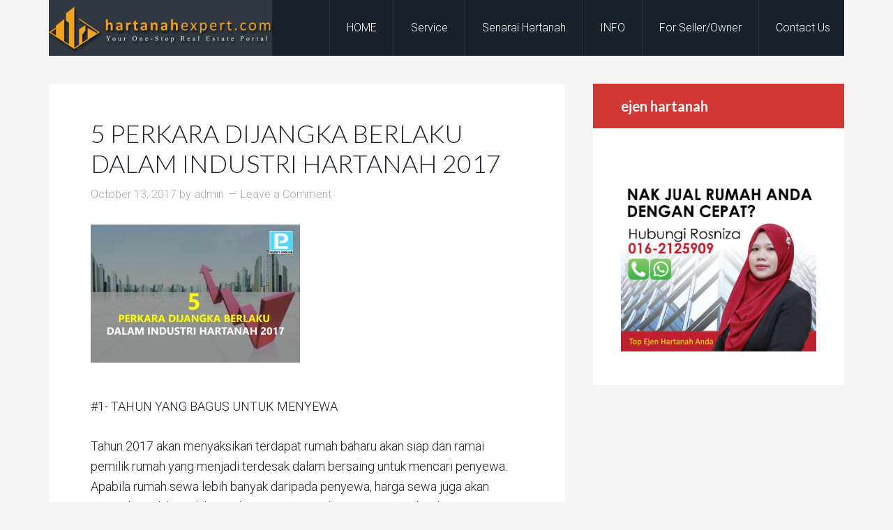

--- FILE ---
content_type: text/html; charset=UTF-8
request_url: https://hartanahexpert.com/5-perkara-dijangka-berlaku-dalam-industri-hartanah-2017/
body_size: 9280
content:
<!DOCTYPE html>
<html lang="en-US"
	prefix="og: http://ogp.me/ns#" >
<head >
<meta charset="UTF-8" />
<meta name="viewport" content="width=device-width, initial-scale=1" />
<title>5 PERKARA DIJANGKA BERLAKU DALAM INDUSTRI HARTANAH 2017 | Ejen Hartanah Bandar Baru Bangi, Bandar Bukit Mahkota, Cheras, Kajang, Putrajaya, Seri Kembangan, Nilai, Semenyih, Puchong, Kuala Lumpur, Sepang, Salak Tinggi, Putra Height</title>

		<style type="text/css">
			#genesis-slider, #slides, .genesis-slider-wrap { height: 300px; width: 590px; }
			.slide-excerpt { width: 500px; }
			.slide-excerpt { bottom: 0; }
			.slide-excerpt { right: 0; }
			div.slider-next, div.slider-previous { top: 120px; }
		</style>
<!-- All in One SEO Pack 2.12 by Michael Torbert of Semper Fi Web Design[173,235] -->
<meta name="description"  content="#1- TAHUN YANG BAGUS UNTUK MENYEWA Tahun 2017 akan menyaksikan terdapat rumah baharu akan siap dan ramai pemilik rumah yang menjadi terdesak dalam bersaing" />

<meta name="keywords"  content="0162125909,alam sari,ampang,anjung suasana,apartment for sale,auction,bandar baru bangi,bandar baru salak tinggi,bandar bukit mahkota,bandar enstek,bandar seri putra,bandar seri sendayan,bangi avenue,banyan close,bungalow for sale,cheras,d7,ejen hartanah,ejen hartanah ampang,ejen hartanah bangi,ejen hartanah cheras,ejen hartanah dengkil,ejen hartanah kajang,ejen hartanah nilai,ejen hartanah puchong,ejen hartanah putrajaya,ejen hartanah salak tinggi,ejen hartanah semenyih,ejen hartanah sepang,ejen hartanah shah alam,garden homes,green villa bangi,house for sale,ingin jual rumah,international,ioi,kajang,kayu manis,kota seriemas,kota warisan,kuala lumpur,legundi,merab pesona,mutiara bangi,nilai,nusari bayu,pelangi semenyih,property,property agent,property expert,property negotiator,puchong,putra damai,putra kajang,putrajaya,real estate agent,rescom,rosniza,rumah untuk dijual,semenyih,semi d,sendayan,serdang,seremban,seri bangi,seri melati,shah alam,sime darby,sungai merab,taman bukit sendayan,taman universiti,terrace for sale,tiara heights,top,under construction project,villa khazanah,villa tropika,vista seri putra,category #1,featured" />

<link rel="canonical" href="https://hartanahexpert.com/5-perkara-dijangka-berlaku-dalam-industri-hartanah-2017/" />
<meta property="og:title" content="5 PERKARA DIJANGKA BERLAKU DALAM INDUSTRI HARTANAH 2017 | Ejen Hartanah Bandar Baru Bangi, Bandar Bukit Mahkota, Cheras, Kajang, Putrajaya, Seri Kembangan, Nilai, Semenyih, Puchong, Kuala Lumpur, Sepang, Salak Tinggi, Putra Height" />
<meta property="og:type" content="object" />
<meta property="og:url" content="https://hartanahexpert.com/5-perkara-dijangka-berlaku-dalam-industri-hartanah-2017/" />
<meta property="og:image" content="https://hartanahexpert.com/wp-content/plugins/all-in-one-seo-pack/images/default-user-image.png" />
<meta property="og:site_name" content="Ejen Hartanah Bandar Baru Bangi, Bandar Bukit Mahkota, Cheras, Kajang, Putrajaya, Seri Kembangan, Nilai, Semenyih, Puchong, Kuala Lumpur, Sepang, Salak Tinggi, Putra Height" />
<meta property="og:description" content="#1- TAHUN YANG BAGUS UNTUK MENYEWA Tahun 2017 akan menyaksikan terdapat rumah baharu akan siap dan ramai pemilik rumah yang menjadi terdesak dalam bersaing untuk mencari penyewa. Apabila rumah sewa lebih banyak daripada penyewa, harga sewa juga akan menjadi rendah. Malahan, ada juga tuan rumah yang menawarkan harga yang lebih rendah darpada apa yang mereka perlu bayar kepada bank. Oleh itu, penyewa diberi kebebasan dalam membuat pilihan dan peluang untuk berunding kadar sewa dengan tuan rumah. #2- RUMAH MAMPU MILIK AKAN MENJADI TREND TERKINI Apabila pasaran hartanah naik pada tahun 2010 hingga 2014, pembeli akan berebut untuk memiliki rumah tersebut menyebabkan apa saja yang dijual oleh pemaju laris dijual. Melihat kepada pasaran ekonomi yang baik ketika itu, banyak pemaju membina rumah High End yang berharga lebih RM1 juta sebuah. Tetapi malangnya apabila rumah-rumah High End ini siap pada 2015 dan 2016, ekonomi tidak lagi sihat seperti sebelum­nya. Akibatnya berlaku lambakan rumah" />
<meta name="twitter:card" content="summary" />
<meta name="twitter:title" content="5 PERKARA DIJANGKA BERLAKU DALAM INDUSTRI HARTANAH 2017 | Ejen Hartanah Bandar Baru Bangi, Bandar Bukit Mahkota, Cheras, Kajang, Putrajaya, Seri Kembangan, Nilai, Semenyih, Puchong, Kuala Lumpur, Sepang, Salak Tinggi, Putra Height" />
<meta name="twitter:description" content="#1- TAHUN YANG BAGUS UNTUK MENYEWA Tahun 2017 akan menyaksikan terdapat rumah baharu akan siap dan ramai pemilik rumah yang menjadi terdesak dalam bersaing untuk mencari penyewa. Apabila rumah sewa lebih banyak daripada penyewa, harga sewa juga akan menjadi rendah. Malahan, ada juga tuan rumah yang menawarkan harga yang lebih rendah darpada apa yang mereka perlu bayar kepada bank. Oleh itu, penyewa diberi kebebasan dalam membuat pilihan dan peluang untuk berunding kadar sewa dengan tuan rumah. #2- RUMAH MAMPU MILIK AKAN MENJADI TREND TERKINI Apabila pasaran hartanah naik pada tahun 2010 hingga 2014, pembeli akan berebut untuk memiliki rumah tersebut menyebabkan apa saja yang dijual oleh pemaju laris dijual. Melihat kepada pasaran ekonomi yang baik ketika itu, banyak pemaju membina rumah High End yang berharga lebih RM1 juta sebuah. Tetapi malangnya apabila rumah-rumah High End ini siap pada 2015 dan 2016, ekonomi tidak lagi sihat seperti sebelum­nya. Akibatnya berlaku lambakan rumah" />
<meta name="twitter:image" content="https://hartanahexpert.com/wp-content/plugins/all-in-one-seo-pack/images/default-user-image.png" />
<meta itemprop="image" content="https://hartanahexpert.com/wp-content/plugins/all-in-one-seo-pack/images/default-user-image.png" />
<!-- /all in one seo pack -->
<link rel='dns-prefetch' href='//www.googletagmanager.com' />
<link rel='dns-prefetch' href='//fonts.googleapis.com' />
<link rel='dns-prefetch' href='//s.w.org' />
<link rel="alternate" type="application/rss+xml" title="Ejen Hartanah Bandar Baru Bangi, Bandar Bukit Mahkota, Cheras, Kajang, Putrajaya, Seri Kembangan, Nilai, Semenyih, Puchong, Kuala Lumpur, Sepang, Salak Tinggi, Putra Height &raquo; Feed" href="https://hartanahexpert.com/feed/" />
<link rel="alternate" type="application/rss+xml" title="Ejen Hartanah Bandar Baru Bangi, Bandar Bukit Mahkota, Cheras, Kajang, Putrajaya, Seri Kembangan, Nilai, Semenyih, Puchong, Kuala Lumpur, Sepang, Salak Tinggi, Putra Height &raquo; Comments Feed" href="https://hartanahexpert.com/comments/feed/" />
<link rel="alternate" type="application/rss+xml" title="Ejen Hartanah Bandar Baru Bangi, Bandar Bukit Mahkota, Cheras, Kajang, Putrajaya, Seri Kembangan, Nilai, Semenyih, Puchong, Kuala Lumpur, Sepang, Salak Tinggi, Putra Height &raquo; 5 PERKARA DIJANGKA BERLAKU DALAM INDUSTRI HARTANAH 2017 Comments Feed" href="https://hartanahexpert.com/5-perkara-dijangka-berlaku-dalam-industri-hartanah-2017/feed/" />
		<script type="text/javascript">
			window._wpemojiSettings = {"baseUrl":"https:\/\/s.w.org\/images\/core\/emoji\/2.2.1\/72x72\/","ext":".png","svgUrl":"https:\/\/s.w.org\/images\/core\/emoji\/2.2.1\/svg\/","svgExt":".svg","source":{"concatemoji":"https:\/\/hartanahexpert.com\/wp-includes\/js\/wp-emoji-release.min.js?ver=4.7.29"}};
			!function(t,a,e){var r,n,i,o=a.createElement("canvas"),l=o.getContext&&o.getContext("2d");function c(t){var e=a.createElement("script");e.src=t,e.defer=e.type="text/javascript",a.getElementsByTagName("head")[0].appendChild(e)}for(i=Array("flag","emoji4"),e.supports={everything:!0,everythingExceptFlag:!0},n=0;n<i.length;n++)e.supports[i[n]]=function(t){var e,a=String.fromCharCode;if(!l||!l.fillText)return!1;switch(l.clearRect(0,0,o.width,o.height),l.textBaseline="top",l.font="600 32px Arial",t){case"flag":return(l.fillText(a(55356,56826,55356,56819),0,0),o.toDataURL().length<3e3)?!1:(l.clearRect(0,0,o.width,o.height),l.fillText(a(55356,57331,65039,8205,55356,57096),0,0),e=o.toDataURL(),l.clearRect(0,0,o.width,o.height),l.fillText(a(55356,57331,55356,57096),0,0),e!==o.toDataURL());case"emoji4":return l.fillText(a(55357,56425,55356,57341,8205,55357,56507),0,0),e=o.toDataURL(),l.clearRect(0,0,o.width,o.height),l.fillText(a(55357,56425,55356,57341,55357,56507),0,0),e!==o.toDataURL()}return!1}(i[n]),e.supports.everything=e.supports.everything&&e.supports[i[n]],"flag"!==i[n]&&(e.supports.everythingExceptFlag=e.supports.everythingExceptFlag&&e.supports[i[n]]);e.supports.everythingExceptFlag=e.supports.everythingExceptFlag&&!e.supports.flag,e.DOMReady=!1,e.readyCallback=function(){e.DOMReady=!0},e.supports.everything||(r=function(){e.readyCallback()},a.addEventListener?(a.addEventListener("DOMContentLoaded",r,!1),t.addEventListener("load",r,!1)):(t.attachEvent("onload",r),a.attachEvent("onreadystatechange",function(){"complete"===a.readyState&&e.readyCallback()})),(r=e.source||{}).concatemoji?c(r.concatemoji):r.wpemoji&&r.twemoji&&(c(r.twemoji),c(r.wpemoji)))}(window,document,window._wpemojiSettings);
		</script>
		<style type="text/css">
img.wp-smiley,
img.emoji {
	display: inline !important;
	border: none !important;
	box-shadow: none !important;
	height: 1em !important;
	width: 1em !important;
	margin: 0 .07em !important;
	vertical-align: -0.1em !important;
	background: none !important;
	padding: 0 !important;
}
</style>
<link rel='stylesheet' id='agentpress-pro-css'  href='https://hartanahexpert.com/wp-content/themes/agentpress-pro/style.css?ver=3.1.3' type='text/css' media='all' />
<link rel='stylesheet' id='google-fonts-css'  href='//fonts.googleapis.com/css?family=Lato%3A300%2C700%7CRoboto%3A700%2C300%2C400&#038;ver=3.1.3' type='text/css' media='all' />
<link rel='stylesheet' id='dashicons-css'  href='https://hartanahexpert.com/wp-includes/css/dashicons.min.css?ver=4.7.29' type='text/css' media='all' />
<link rel='stylesheet' id='agent-profiles-css'  href='https://hartanahexpert.com/wp-content/plugins/genesis-agent-profiles/aep.css?ver=4.7.29' type='text/css' media='all' />
<link rel='stylesheet' id='slider_styles-css'  href='https://hartanahexpert.com/wp-content/plugins/genesis-slider/style.css?ver=0.9.6' type='text/css' media='all' />
<!--[if lt IE 9]>
<script type='text/javascript' src='https://hartanahexpert.com/wp-content/themes/genesis/lib/js/html5shiv.min.js?ver=3.7.3'></script>
<![endif]-->
<script type='text/javascript' src='https://hartanahexpert.com/wp-includes/js/jquery/jquery.js?ver=1.12.4'></script>
<script type='text/javascript' src='https://hartanahexpert.com/wp-includes/js/jquery/jquery-migrate.min.js?ver=1.4.1'></script>
<script type='text/javascript' src='https://hartanahexpert.com/wp-content/themes/agentpress-pro/js/responsive-menu.js?ver=1.0.0'></script>

<!-- Google Analytics snippet added by Site Kit -->
<script type='text/javascript' src='https://www.googletagmanager.com/gtag/js?id=UA-243919915-1' async></script>
<script type='text/javascript'>
window.dataLayer = window.dataLayer || [];function gtag(){dataLayer.push(arguments);}
gtag('set', 'linker', {"domains":["hartanahexpert.com"]} );
gtag("js", new Date());
gtag("set", "developer_id.dZTNiMT", true);
gtag("config", "UA-243919915-1", {"anonymize_ip":true});
gtag("config", "G-VCYWTCHTP2");
</script>

<!-- End Google Analytics snippet added by Site Kit -->
<link rel='https://api.w.org/' href='https://hartanahexpert.com/wp-json/' />
<link rel="EditURI" type="application/rsd+xml" title="RSD" href="https://hartanahexpert.com/xmlrpc.php?rsd" />
<link rel="wlwmanifest" type="application/wlwmanifest+xml" href="https://hartanahexpert.com/wp-includes/wlwmanifest.xml" /> 
<link rel='prev' title='PEMBINAAN CATAT PERTUMBUHAN' href='https://hartanahexpert.com/pembinaan-catat-pertumbuhan/' />
<link rel='next' title='CARA PENGIRAAN KELAYAKAN PINJAMAN BANK' href='https://hartanahexpert.com/cara-pengiraan-kelayakan-pinjaman-bank/' />
<meta name="generator" content="WordPress 4.7.29" />
<link rel='shortlink' href='https://hartanahexpert.com/?p=2586' />
<link rel="alternate" type="application/json+oembed" href="https://hartanahexpert.com/wp-json/oembed/1.0/embed?url=https%3A%2F%2Fhartanahexpert.com%2F5-perkara-dijangka-berlaku-dalam-industri-hartanah-2017%2F" />
<link rel="alternate" type="text/xml+oembed" href="https://hartanahexpert.com/wp-json/oembed/1.0/embed?url=https%3A%2F%2Fhartanahexpert.com%2F5-perkara-dijangka-berlaku-dalam-industri-hartanah-2017%2F&#038;format=xml" />
<meta name="generator" content="Site Kit by Google 1.84.0" /><link rel="icon" href="https://hartanahexpert.com/wp-content/themes/agentpress-pro/images/favicon.ico" />
<link rel="pingback" href="https://hartanahexpert.com/xmlrpc.php" />
<style type="text/css">.site-title a { background: url(https://hartanahexpert.com/wp-content/uploads/2020/02/cropped-cropped-Hartanahexpert-Website-01.png) no-repeat !important; }</style>
</head>
<body class="post-template-default single single-post postid-2586 single-format-standard custom-header header-image content-sidebar agentpress-red elementor-default" itemscope itemtype="https://schema.org/WebPage"><div class="site-container"><header class="site-header" itemscope itemtype="https://schema.org/WPHeader"><div class="wrap"><div class="title-area"><p class="site-title" itemprop="headline"><a href="https://hartanahexpert.com/">Ejen Hartanah Bandar Baru Bangi, Bandar Bukit Mahkota, Cheras, Kajang, Putrajaya, Seri Kembangan, Nilai, Semenyih, Puchong, Kuala Lumpur, Sepang, Salak Tinggi, Putra Height</a></p><p class="site-description" itemprop="description">Ejen Hartanah Bandar Baru Bangi, Bandar Bukit Mahkota, Cheras, Kajang, Putrajaya, Seri Kembangan, Nilai, Semenyih, Puchong, Kuala Lumpur, Sepang, Salak Tinggi, Putra Height</p></div><div class="widget-area header-widget-area"><section id="nav_menu-2" class="widget widget_nav_menu"><div class="widget-wrap"><nav class="nav-header" itemscope itemtype="https://schema.org/SiteNavigationElement"><ul id="menu-primary-navigation" class="menu genesis-nav-menu"><li id="menu-item-736" class="menu-item menu-item-type-custom menu-item-object-custom menu-item-736"><a title="home" href="http://www.hartanahexpert.com" itemprop="url"><span itemprop="name">HOME</span></a></li>
<li id="menu-item-4287" class="menu-item menu-item-type-post_type menu-item-object-page menu-item-4287"><a href="https://hartanahexpert.com/ejen-hartanah-property-agent/" itemprop="url"><span itemprop="name">Service</span></a></li>
<li id="menu-item-739" class="menu-item menu-item-type-custom menu-item-object-custom menu-item-has-children menu-item-739"><a title="listings" href="#" itemprop="url"><span itemprop="name">Senarai Hartanah</span></a>
<ul class="sub-menu">
	<li id="menu-item-866" class="menu-item menu-item-type-custom menu-item-object-custom menu-item-866"><a title="all-listings" href="http://www.hartanahexpert.com?status=all-listings" itemprop="url"><span itemprop="name">All Listings</span></a></li>
	<li id="menu-item-867" class="menu-item menu-item-type-custom menu-item-object-custom menu-item-867"><a title="active" href="http://www.hartanahexpert.com?status=active" itemprop="url"><span itemprop="name">Active</span></a></li>
	<li id="menu-item-868" class="menu-item menu-item-type-custom menu-item-object-custom menu-item-868"><a href="http://www.hartanahexpert.com/?status=sold" itemprop="url"><span itemprop="name">Sold</span></a></li>
</ul>
</li>
<li id="menu-item-735" class="menu-item menu-item-type-custom menu-item-object-custom menu-item-735"><a title="info" href="http://hartanahexpert.com/category/post/" itemprop="url"><span itemprop="name">INFO</span></a></li>
<li id="menu-item-738" class="menu-item menu-item-type-custom menu-item-object-custom menu-item-has-children menu-item-738"><a title="for-owner" href="#" itemprop="url"><span itemprop="name">For Seller/Owner</span></a>
<ul class="sub-menu">
	<li id="menu-item-2640" class="menu-item menu-item-type-post_type menu-item-object-page menu-item-2640"><a href="https://hartanahexpert.com/blog/for-sellers/selling-properties/" itemprop="url"><span itemprop="name">Selling Properties</span></a></li>
	<li id="menu-item-927" class="menu-item menu-item-type-post_type menu-item-object-page menu-item-927"><a href="https://hartanahexpert.com/sell-property/" itemprop="url"><span itemprop="name">Sell Property</span></a></li>
	<li id="menu-item-797" class="menu-item menu-item-type-post_type menu-item-object-page menu-item-has-children menu-item-797"><a title="for-buyer" itemprop="url"><span itemprop="name">For Buyer</span></a>
	<ul class="sub-menu">
		<li id="menu-item-1392" class="menu-item menu-item-type-post_type menu-item-object-page menu-item-1392"><a href="https://hartanahexpert.com/buy-property/" itemprop="url"><span itemprop="name">Buy Property</span></a></li>
	</ul>
</li>
</ul>
</li>
<li id="menu-item-870" class="menu-item menu-item-type-post_type menu-item-object-page menu-item-has-children menu-item-870"><a title="contact-us" href="https://hartanahexpert.com/contact-us/" itemprop="url"><span itemprop="name">Contact Us</span></a>
<ul class="sub-menu">
	<li id="menu-item-737" class="menu-item menu-item-type-custom menu-item-object-custom menu-item-has-children menu-item-737"><a title="about-us" href="#" itemprop="url"><span itemprop="name">About Us</span></a>
	<ul class="sub-menu">
		<li id="menu-item-1381" class="menu-item menu-item-type-post_type menu-item-object-page menu-item-1381"><a href="https://hartanahexpert.com/my-area/" itemprop="url"><span itemprop="name">My Area</span></a></li>
	</ul>
</li>
	<li id="menu-item-1378" class="menu-item menu-item-type-post_type menu-item-object-page menu-item-1378"><a href="https://hartanahexpert.com/my-duty/" itemprop="url"><span itemprop="name">My Duty</span></a></li>
	<li id="menu-item-5491" class="menu-item menu-item-type-post_type menu-item-object-page menu-item-5491"><a href="https://hartanahexpert.com/privacy-policy-2/" itemprop="url"><span itemprop="name">Privacy Policy</span></a></li>
</ul>
</li>
</ul></nav></div></section>
</div></div></header><div class="site-inner"><div class="wrap"><div class="content-sidebar-wrap"><main class="content"><article class="post-2586 post type-post status-publish format-standard has-post-thumbnail category-category-1 category-featured tag-226 tag-alam-sari tag-ampang tag-anjung-suasana tag-apartment-for-sale tag-auction tag-bandar-baru-bangi tag-bandar-baru-salak-tinggi tag-bandar-bukit-mahkota tag-bandar-enstek tag-bandar-seri-putra tag-bandar-seri-sendayan tag-bangi-avenue tag-banyan-close tag-bungalow-for-sale tag-cheras tag-d7 tag-ejen-hartanah tag-ejen-hartanah-ampang tag-ejen-hartanah-bangi tag-ejen-hartanah-cheras tag-ejen-hartanah-dengkil tag-ejen-hartanah-kajang tag-ejen-hartanah-nilai tag-ejen-hartanah-puchong tag-ejen-hartanah-putrajaya-2 tag-ejen-hartanah-salak-tinggi tag-ejen-hartanah-semenyih tag-ejen-hartanah-sepang tag-ejen-hartanah-shah-alam tag-garden-homes tag-green-villa-bangi tag-house-for-sale tag-ingin-jual-rumah tag-international tag-ioi tag-kajang tag-kayu-manis tag-kota-seriemas tag-kota-warisan tag-kuala-lumpur tag-legundi tag-merab-pesona tag-mutiara-bangi tag-nilai tag-nusari-bayu tag-pelangi-semenyih tag-property tag-property-agent tag-property-expert tag-property-negotiator tag-puchong tag-putra-damai tag-putra-kajang tag-putrajaya tag-real-estate-agent tag-rescom tag-rosniza tag-rumah-untuk-dijual tag-semenyih tag-semi-d-3 tag-sendayan tag-serdang tag-seremban tag-seri-bangi tag-seri-melati tag-shah-alam-3 tag-sime-darby tag-sungai-merab tag-taman-bukit-sendayan tag-taman-universiti tag-terrace-for-sale tag-tiara-heights tag-top tag-under-construction-project tag-villa-khazanah tag-villa-tropika tag-vista-seri-putra entry" itemscope itemtype="https://schema.org/CreativeWork"><header class="entry-header"><h1 class="entry-title" itemprop="headline">5 PERKARA DIJANGKA BERLAKU DALAM INDUSTRI HARTANAH 2017</h1>
<p class="entry-meta"><time class="entry-time" itemprop="datePublished" datetime="2017-10-13T04:08:20+00:00">October 13, 2017</time> by <span class="entry-author" itemprop="author" itemscope itemtype="https://schema.org/Person"><a href="https://hartanahexpert.com/author/admin/" class="entry-author-link" itemprop="url" rel="author"><span class="entry-author-name" itemprop="name">admin</span></a></span> <span class="entry-comments-link"><a href="https://hartanahexpert.com/5-perkara-dijangka-berlaku-dalam-industri-hartanah-2017/#respond">Leave a Comment</a></span> </p></header><div class="entry-content" itemprop="text"><p><a href="http://hartanahexpert.com/wp-content/uploads/2017/10/Tips-5-perkara.jpg"><img class="alignnone size-medium wp-image-2587" src="http://hartanahexpert.com/wp-content/uploads/2017/10/Tips-5-perkara-300x198.jpg" alt="" width="300" height="198" srcset="https://hartanahexpert.com/wp-content/uploads/2017/10/Tips-5-perkara-300x198.jpg 300w, https://hartanahexpert.com/wp-content/uploads/2017/10/Tips-5-perkara-768x506.jpg 768w, https://hartanahexpert.com/wp-content/uploads/2017/10/Tips-5-perkara-1024x675.jpg 1024w" sizes="(max-width: 300px) 100vw, 300px" /></a></p>
<p>#1- TAHUN YANG BAGUS UNTUK MENYEWA</p>
<p>Tahun 2017 akan menyaksikan terdapat rumah baharu akan siap dan ramai pemilik rumah yang menjadi terdesak dalam bersaing untuk mencari penyewa. Apabila rumah sewa lebih banyak daripada penyewa, harga sewa juga akan menjadi rendah. Malahan, ada juga tuan rumah yang menawarkan harga yang lebih rendah darpada apa yang mereka perlu bayar kepada bank. Oleh itu, penyewa diberi kebebasan dalam membuat pilihan dan peluang untuk berunding kadar sewa dengan tuan rumah.</p>
<p>#2- RUMAH MAMPU MILIK AKAN MENJADI TREND TERKINI</p>
<p>Apabila pasaran hartanah naik pada tahun 2010 hingga 2014, pembeli akan berebut untuk memiliki rumah tersebut menyebabkan apa saja yang dijual oleh pemaju laris dijual. Melihat kepada pasaran ekonomi yang baik ketika itu, banyak pemaju membina rumah High End yang berharga lebih RM1 juta sebuah.</p>
<p>Tetapi malangnya apabila rumah-rumah High End ini siap pada 2015 dan 2016, ekonomi tidak lagi sihat seperti sebelum­nya. Akibatnya berlaku lambakan rumah-rumah High End sehinggakan ada projek yang sudah siap dengan CCC (Sijil Kelaya­kan Menduduki) tetapi masih ada unit yang tidak terjual lagi.</p>
<p>Melihat kepada fenomena ini, pemaju akan beralih arah membina lebih banyak rumah mampu milik yang mendapat permintaan tinggi berbanding segmen produk yang lain. Ini ditambah pula dengan galakan daripada kerajaan untuk pemaju membina lebih banyak rumah mampu milik.</p>
<p>#3- SAIZ RUMAH LEBIH KECIL</p>
<p>Apabila pemaju menyediakan rumah mampu milik deng­an harga yang lebih murah, berlakunya tekanan kepada pemaju untuk mengurangkan kos. Salah satu daripada tindakan yang akan diambil oleh pemaju untuk mengurangkan kos dan membuatkan unit-unit mereka lebih mampu milik ialah dengan menawarkan rumah yang kecil.</p>
<p>Sebelum 2009, saiz apartmen yang berukuran 1,100 kaki persegi menjadi kelaziman. Pada tahun 2010-2015, saiz 900 kaki persegi pula sudah boleh diterima oleh pembeli. Tahun 2017 ke atas akan menyaksikan lebih banyak unit yang ditawarkan dengan keluasan antara 700 hingga 900 kaki persegi.</p>
<p>#4- SELATAN GREATER KL LEBIH MENJADI TUMPUAN</p>
<p>Melihat kepada harga harta­nah yang semakin tinggi di Kuala Lumpur, pembeli akan mencari rumah di kawasan lain. Bagi pembeli yang inginkan rumah-rumah bertanah seperti rumah teres, mereka ada pilihan yang banyak di kawasan Selatan Greater KL.</p>
<p>Kawasan Selatan Greater KL ini meliputi selatan lebuhraya SILK dan SKVE seperti di kawasan Kajang, Semenyih, Ba­ngi, Cyberjaya, Salak Tinggi dan Nilai. Banyak projek hartanah di situ akan siap pada tahun 2017.</p>
<p>Kemudahan infrastruktur baharu yang akan siap dan mula dibina akan menarik pembeli untuk memiliki rumah di kawasan Selatan Greater KL. Antara infrastruktur yang akan siap ialah MRT SBK Sungai Buloh-Kajang yang akan siap pada pertengahan 2017 dan MRT SSP Sungai Buloh-Serdang-Putrajaya yang akan siap pada tahun 2022.</p>
<p>#5- PEMINJAM RUMAH PERLU PRIHATIN KEPADA PERUBAHAN KADAR FAEDAH</p>
<p>Semenjak 2009 kadar faedah telah naik dan naik seperti tidak mahu jatuh. Sehinggalah Gabenor Bank Negara Malaysia, Muhammad Ibrahim mengambil alih jawatan tersebut. Perkara pertama yang beliau lakukan menurunkan OPR (Overnight Policy Rate) kepada 3 peratus menyebabkan kadar faedah mula turun sedikit setelah sekian lama.</p>
<p>Tahun 2017 sangat sukar diramal sama ada Bank Negara akan mengubah OPR atau tidak ekoran ketidaktentuan dalam politik negara. Ini telah terbukti berlaku sebelum Pilihan Raya Umum (PRU) ke-13 di mana terdapatnya khabar angin bank pusat akan mengubah OPR, tetapi akhirnya tidak menjadi kenyataan sehinggalah selesai PRU ke-13.</p>
<p><em>Kredit: AZIZ AHMAD, Utusan Online.</em></p>
<p>&nbsp;</p>
<!--<rdf:RDF xmlns:rdf="http://www.w3.org/1999/02/22-rdf-syntax-ns#"
			xmlns:dc="http://purl.org/dc/elements/1.1/"
			xmlns:trackback="http://madskills.com/public/xml/rss/module/trackback/">
		<rdf:Description rdf:about="https://hartanahexpert.com/5-perkara-dijangka-berlaku-dalam-industri-hartanah-2017/"
    dc:identifier="https://hartanahexpert.com/5-perkara-dijangka-berlaku-dalam-industri-hartanah-2017/"
    dc:title="5 PERKARA DIJANGKA BERLAKU DALAM INDUSTRI HARTANAH 2017"
    trackback:ping="https://hartanahexpert.com/5-perkara-dijangka-berlaku-dalam-industri-hartanah-2017/trackback/" />
</rdf:RDF>-->
</div><footer class="entry-footer"><p class="entry-meta"><span class="entry-categories">Filed Under: <a href="https://hartanahexpert.com/category/category-1/" rel="category tag">Category #1</a>, <a href="https://hartanahexpert.com/category/featured/" rel="category tag">Featured</a></span> <span class="entry-tags">Tagged With: <a href="https://hartanahexpert.com/tag/0162125909/" rel="tag">0162125909</a>, <a href="https://hartanahexpert.com/tag/alam-sari/" rel="tag">Alam Sari</a>, <a href="https://hartanahexpert.com/tag/ampang/" rel="tag">ampang</a>, <a href="https://hartanahexpert.com/tag/anjung-suasana/" rel="tag">Anjung Suasana</a>, <a href="https://hartanahexpert.com/tag/apartment-for-sale/" rel="tag">Apartment For Sale</a>, <a href="https://hartanahexpert.com/tag/auction/" rel="tag">auction</a>, <a href="https://hartanahexpert.com/tag/bandar-baru-bangi/" rel="tag">Bandar Baru Bangi</a>, <a href="https://hartanahexpert.com/tag/bandar-baru-salak-tinggi/" rel="tag">Bandar Baru Salak Tinggi</a>, <a href="https://hartanahexpert.com/tag/bandar-bukit-mahkota/" rel="tag">Bandar Bukit Mahkota</a>, <a href="https://hartanahexpert.com/tag/bandar-enstek/" rel="tag">Bandar Enstek</a>, <a href="https://hartanahexpert.com/tag/bandar-seri-putra/" rel="tag">Bandar Seri Putra</a>, <a href="https://hartanahexpert.com/tag/bandar-seri-sendayan/" rel="tag">bandar Seri Sendayan</a>, <a href="https://hartanahexpert.com/tag/bangi-avenue/" rel="tag">Bangi Avenue</a>, <a href="https://hartanahexpert.com/tag/banyan-close/" rel="tag">Banyan Close</a>, <a href="https://hartanahexpert.com/tag/bungalow-for-sale/" rel="tag">Bungalow For Sale</a>, <a href="https://hartanahexpert.com/tag/cheras/" rel="tag">Cheras</a>, <a href="https://hartanahexpert.com/tag/d7/" rel="tag">D7</a>, <a href="https://hartanahexpert.com/tag/ejen-hartanah/" rel="tag">ejen hartanah</a>, <a href="https://hartanahexpert.com/tag/ejen-hartanah-ampang/" rel="tag">ejen hartanah ampang</a>, <a href="https://hartanahexpert.com/tag/ejen-hartanah-bangi/" rel="tag">ejen hartanah bangi</a>, <a href="https://hartanahexpert.com/tag/ejen-hartanah-cheras/" rel="tag">ejen hartanah cheras</a>, <a href="https://hartanahexpert.com/tag/ejen-hartanah-dengkil/" rel="tag">ejen hartanah dengkil</a>, <a href="https://hartanahexpert.com/tag/ejen-hartanah-kajang/" rel="tag">ejen hartanah kajang</a>, <a href="https://hartanahexpert.com/tag/ejen-hartanah-nilai/" rel="tag">ejen hartanah nilai</a>, <a href="https://hartanahexpert.com/tag/ejen-hartanah-puchong/" rel="tag">ejen hartanah puchong</a>, <a href="https://hartanahexpert.com/tag/ejen-hartanah-putrajaya-2/" rel="tag">ejen hartanah putrajaya</a>, <a href="https://hartanahexpert.com/tag/ejen-hartanah-salak-tinggi/" rel="tag">ejen hartanah salak tinggi</a>, <a href="https://hartanahexpert.com/tag/ejen-hartanah-semenyih/" rel="tag">ejen hartanah semenyih</a>, <a href="https://hartanahexpert.com/tag/ejen-hartanah-sepang/" rel="tag">ejen hartanah sepang</a>, <a href="https://hartanahexpert.com/tag/ejen-hartanah-shah-alam/" rel="tag">ejen hartanah shah alam</a>, <a href="https://hartanahexpert.com/tag/garden-homes/" rel="tag">Garden Homes</a>, <a href="https://hartanahexpert.com/tag/green-villa-bangi/" rel="tag">Green Villa Bangi</a>, <a href="https://hartanahexpert.com/tag/house-for-sale/" rel="tag">house for sale</a>, <a href="https://hartanahexpert.com/tag/ingin-jual-rumah/" rel="tag">Ingin jual rumah</a>, <a href="https://hartanahexpert.com/tag/international/" rel="tag">international</a>, <a href="https://hartanahexpert.com/tag/ioi/" rel="tag">ioi</a>, <a href="https://hartanahexpert.com/tag/kajang/" rel="tag">Kajang</a>, <a href="https://hartanahexpert.com/tag/kayu-manis/" rel="tag">Kayu Manis</a>, <a href="https://hartanahexpert.com/tag/kota-seriemas/" rel="tag">Kota Seriemas</a>, <a href="https://hartanahexpert.com/tag/kota-warisan/" rel="tag">Kota Warisan</a>, <a href="https://hartanahexpert.com/tag/kuala-lumpur/" rel="tag">Kuala Lumpur</a>, <a href="https://hartanahexpert.com/tag/legundi/" rel="tag">Legundi</a>, <a href="https://hartanahexpert.com/tag/merab-pesona/" rel="tag">Merab Pesona</a>, <a href="https://hartanahexpert.com/tag/mutiara-bangi/" rel="tag">Mutiara Bangi</a>, <a href="https://hartanahexpert.com/tag/nilai/" rel="tag">Nilai</a>, <a href="https://hartanahexpert.com/tag/nusari-bayu/" rel="tag">Nusari Bayu</a>, <a href="https://hartanahexpert.com/tag/pelangi-semenyih/" rel="tag">Pelangi Semenyih</a>, <a href="https://hartanahexpert.com/tag/property/" rel="tag">property</a>, <a href="https://hartanahexpert.com/tag/property-agent/" rel="tag">property agent</a>, <a href="https://hartanahexpert.com/tag/property-expert/" rel="tag">property expert</a>, <a href="https://hartanahexpert.com/tag/property-negotiator/" rel="tag">property negotiator</a>, <a href="https://hartanahexpert.com/tag/puchong/" rel="tag">Puchong</a>, <a href="https://hartanahexpert.com/tag/putra-damai/" rel="tag">Putra Damai</a>, <a href="https://hartanahexpert.com/tag/putra-kajang/" rel="tag">Putra Kajang</a>, <a href="https://hartanahexpert.com/tag/putrajaya/" rel="tag">Putrajaya</a>, <a href="https://hartanahexpert.com/tag/real-estate-agent/" rel="tag">real estate agent</a>, <a href="https://hartanahexpert.com/tag/rescom/" rel="tag">Rescom</a>, <a href="https://hartanahexpert.com/tag/rosniza/" rel="tag">Rosniza</a>, <a href="https://hartanahexpert.com/tag/rumah-untuk-dijual/" rel="tag">Rumah untuk dijual</a>, <a href="https://hartanahexpert.com/tag/semenyih/" rel="tag">Semenyih</a>, <a href="https://hartanahexpert.com/tag/semi-d-3/" rel="tag">Semi D</a>, <a href="https://hartanahexpert.com/tag/sendayan/" rel="tag">Sendayan</a>, <a href="https://hartanahexpert.com/tag/serdang/" rel="tag">Serdang</a>, <a href="https://hartanahexpert.com/tag/seremban/" rel="tag">Seremban</a>, <a href="https://hartanahexpert.com/tag/seri-bangi/" rel="tag">Seri Bangi</a>, <a href="https://hartanahexpert.com/tag/seri-melati/" rel="tag">Seri Melati</a>, <a href="https://hartanahexpert.com/tag/shah-alam-3/" rel="tag">shah alam</a>, <a href="https://hartanahexpert.com/tag/sime-darby/" rel="tag">sime darby</a>, <a href="https://hartanahexpert.com/tag/sungai-merab/" rel="tag">Sungai Merab</a>, <a href="https://hartanahexpert.com/tag/taman-bukit-sendayan/" rel="tag">Taman Bukit Sendayan</a>, <a href="https://hartanahexpert.com/tag/taman-universiti/" rel="tag">Taman Universiti</a>, <a href="https://hartanahexpert.com/tag/terrace-for-sale/" rel="tag">Terrace For Sale</a>, <a href="https://hartanahexpert.com/tag/tiara-heights/" rel="tag">Tiara Heights</a>, <a href="https://hartanahexpert.com/tag/top/" rel="tag">Top</a>, <a href="https://hartanahexpert.com/tag/under-construction-project/" rel="tag">under construction project</a>, <a href="https://hartanahexpert.com/tag/villa-khazanah/" rel="tag">Villa Khazanah</a>, <a href="https://hartanahexpert.com/tag/villa-tropika/" rel="tag">Villa Tropika</a>, <a href="https://hartanahexpert.com/tag/vista-seri-putra/" rel="tag">Vista Seri Putra</a></span></p></footer></article>	<div id="respond" class="comment-respond">
		<h3 id="reply-title" class="comment-reply-title">Leave a Reply <small><a rel="nofollow" id="cancel-comment-reply-link" href="/5-perkara-dijangka-berlaku-dalam-industri-hartanah-2017/#respond" style="display:none;">Cancel reply</a></small></h3>			<form action="https://hartanahexpert.com/wp-comments-post.php" method="post" id="commentform" class="comment-form" novalidate>
				<p class="comment-notes"><span id="email-notes">Your email address will not be published.</span> Required fields are marked <span class="required">*</span></p><p class="comment-form-comment"><label for="comment">Comment</label> <textarea id="comment" name="comment" cols="45" rows="8" maxlength="65525" aria-required="true" required="required"></textarea></p><p class="comment-form-author"><label for="author">Name <span class="required">*</span></label> <input id="author" name="author" type="text" value="" size="30" maxlength="245" aria-required='true' required='required' /></p>
<p class="comment-form-email"><label for="email">Email <span class="required">*</span></label> <input id="email" name="email" type="email" value="" size="30" maxlength="100" aria-describedby="email-notes" aria-required='true' required='required' /></p>
<p class="comment-form-url"><label for="url">Website</label> <input id="url" name="url" type="url" value="" size="30" maxlength="200" /></p>
<p class="form-submit"><input name="submit" type="submit" id="submit" class="submit" value="Post Comment" /> <input type='hidden' name='comment_post_ID' value='2586' id='comment_post_ID' />
<input type='hidden' name='comment_parent' id='comment_parent' value='0' />
</p>			</form>
			</div><!-- #respond -->
	</main><aside class="sidebar sidebar-primary widget-area" role="complementary" aria-label="Primary Sidebar" itemscope itemtype="https://schema.org/WPSideBar"><section id="widget_sp_image-5" class="widget widget_sp_image"><div class="widget-wrap"><h4 class="widget-title widgettitle">ejen hartanah</h4>
<a href="http://www.wasap.my/60162125909/Rosniza,+Nak+Tahu+Proses+Jual+Rumah" target="_blank" class="widget_sp_image-image-link" title="Whatsapp Rosniza"><img width="2517" height="2517" alt="ejen hartanah" class="attachment-full" style="max-width: 100%;" srcset="https://hartanahexpert.com/wp-content/uploads/2021/08/hartanah-01.png 2517w, https://hartanahexpert.com/wp-content/uploads/2021/08/hartanah-01-150x150.png 150w, https://hartanahexpert.com/wp-content/uploads/2021/08/hartanah-01-300x300.png 300w, https://hartanahexpert.com/wp-content/uploads/2021/08/hartanah-01-768x768.png 768w, https://hartanahexpert.com/wp-content/uploads/2021/08/hartanah-01-1024x1024.png 1024w" sizes="(max-width: 2517px) 100vw, 2517px" src="https://hartanahexpert.com/wp-content/uploads/2021/08/hartanah-01.png" /></a></div></section>
</aside></div></div></div><div class="footer-widgets"><div class="wrap"><div class="widget-area footer-widgets-1 footer-widget-area"><section id="widget_sp_image-4" class="widget widget_sp_image"><div class="widget-wrap"><h4 class="widget-title widgettitle">Agen Hartanah Berdaftar Anda!</h4>
<a href="http://www.wasap.my/60162125909/Rosniza,+Nak+Tahu+Proses+Jual+Rumah" target="_self" class="widget_sp_image-image-link" title="Click To Whatsapp"><img width="1921" height="2350" alt="Agen Hartanah Berdaftar Anda!" class="attachment-full aligncenter" style="max-width: 100%;" srcset="https://hartanahexpert.com/wp-content/uploads/2021/08/Contact-Rosniza-Potrait.png 1921w, https://hartanahexpert.com/wp-content/uploads/2021/08/Contact-Rosniza-Potrait-245x300.png 245w, https://hartanahexpert.com/wp-content/uploads/2021/08/Contact-Rosniza-Potrait-768x940.png 768w, https://hartanahexpert.com/wp-content/uploads/2021/08/Contact-Rosniza-Potrait-837x1024.png 837w" sizes="(max-width: 1921px) 100vw, 1921px" src="https://hartanahexpert.com/wp-content/uploads/2021/08/Contact-Rosniza-Potrait.png" /></a></div></section>
</div><div class="widget-area footer-widgets-2 footer-widget-area"><section id="text-13" class="widget widget_text"><div class="widget-wrap"><h4 class="widget-title widgettitle">Kawasan Fokus Jualan Rumah &#038; Hartanah</h4>
			<div class="textwidget">Ejen Hartanah & Ejen Jual Rumah di kawasan <a href="http://hartanahexpert.com/ejen-hartanah-bandar-baru-bangi/">Bangi,</a>
<a href="http://hartanahexpert.com/ejen-hartanah-kajang/">Kajang,</a>
<a href="http://hartanahexpert.com/ejen-hartanah-bandar-seri-putra-bangi/">Bandar Seri Putra,</a>
<a href="http://hartanahexpert.com/ejen-hartanah-bandar-bukit-mahkota/">Bukit Mahkota,</a>
<a href="http://hartanahexpert.com/ejen-hartanah-bandar-baru-salak-tinggi/ ">Bandar Baru Salak Tinggi,</a>
<a href="http://hartanahexpert.com/ejen-hartanah-bandar-baru-putra-nilai/">Bdr Baru Putra Nilai,</a>
<a href="http://hartanahexpert.com/ejen-hartanah-alam-sari-bandar-baru-bangi/">Alam Sari,</a>
<a href="http://hartanahexpert.com/ejen-hartanah-cheras/">Cheras,</a>
<a href="http://hartanahexpert.com/ejen-hartanah-desa-pinggiran-putra-putrajaya/">Desa Pinggiran Putra,</a>
<a href="http://hartanahexpert.com/ejen-hartanah-putrajaya/">Putrajaya,</a>
<a href="http://hartanahexpert.com/ejen-hartanah-semenyih/">Semenyih,</a>
<a href="">Sg Tangkas,</a>
<a href="http://hartanahexpert.com/ejen-hartanah-cyberjaya/">Cyberjaya,</a>
<a href="http://hartanahexpert.com/ejen-hartanah-bandar-saujana-putra/">Bandar Saujana Putra,</a>
<a href="http://hartanahexpert.com/ejen-hartanah-putra-heights/">Putra Heights,</a>
<a href="http://hartanahexpert.com/ejen-hartanah-kota-warisan/">Kota Warisan,</a>

<a href="">BTHO,</a>
<a href="http://hartanahexpert.com/ejen-hartanah-ampang/">Ampang,</a>
<a href="http://www.pakarprinting.net">Bdr Mahkota Cheras,</a>
<a href="http://hartanahexpert.com/ejen-hartanah-bandar-enstek/">Bandar Enstek,</a>
<a href="http://hartanahexpert.com/ejen-hartanah-kota-seriemas/">Kota Seriemas,</a>
<a href="http://hartanahexpert.com/ejen-hartanah-dengkil/">Dengkil,</a>
<a href="http://hartanahexpert.com/ejen-hartanah-seri-kembangan/">Seri Kembangan,</a>
<a href="http://hartanahexpert.com/ejen-hartanah-puchong/">Puchong,</a>
<a href="">Bandar Kinrara,</a>
<a href="">Puncak Jalil,</a>
<a href="http://hartanahexpert.com/ejen-hartanah-shah-alam/">Shah Alam,</a>
<a href="">Gombak,</a>
<a href="">Selayang,</a>
<a href="">Sg Buloh,</a>
<a href="http://hartanahexpert.com/ejen-hartanah-nilai-impian/">Nilai Impian,</a>
<a href="http://hartanahexpert.com/ejen-hartanah-pajam/">Pajam,</a>
<a href="http://hartanahexpert.com/ejen-hartanah-bandar-baru-sendayan/">Sendayan,</a>
<a href="http://hartanahexpert.com/ejen-hartanah-bangi/">Bangi,</a>
<a href="http://hartanahexpert.com/ejen-hartanah-seremban/">Seremban,</a>
<a href="http://hartanahexpert.com/ejen-hartanah-senawang/"> Senawang,</a>
<a href="http://hartanahexpert.com/ejen-hartanah-bandar-baru-bangi-seksyen-9/"> Seksyen 9 Bangi</a></div>
		</div></section>
<section id="text-11" class="widget widget_text"><div class="widget-wrap"><h4 class="widget-title widgettitle">Rakan Niaga</h4>
			<div class="textwidget"><p><a href="http://www.property-lovers.com">Property-lovers.com</a><br />
<a href="http://www.rescom.my">Rescom Realty</a><br />
<a href="http://www.iproperty.com.my">iproperty</a><br />
<a href="http://www.propertyguru.com.my">propertyguru</a></p>
</div>
		</div></section>
<section id="text-6" class="widget widget_text"><div class="widget-wrap"><h4 class="widget-title widgettitle">Sertai Kami di Facebook!</h4>
			<div class="textwidget"><iframe src="//www.facebook.com/plugins/likebox.php?href=http%3A%2F%2Fwww.facebook.com%2Fpropertyloversdotcom%2F&amp;width=200&amp;height=300&amp;show_faces=true&amp;colorscheme=light&amp;stream=false&amp;border_color&amp;header=true" scrolling="no" frameborder="0" style="border:none; overflow:hidden; width:200px; height:300px;" allowTransparency="true"></iframe></div>
		</div></section>
</div></div></div><footer class="site-footer" itemscope itemtype="https://schema.org/WPFooter"><div class="wrap"><p>Copyright &#x000A9;&nbsp;2026 &#x000B7; <a href="http://my.studiopress.com/themes/agentpress/">AgentPress Pro</a> on <a href="https://www.studiopress.com/">Genesis Framework</a> &#x000B7; <a href="https://wordpress.org/">WordPress</a> &#x000B7; <a href="https://hartanahexpert.com/wp-login.php">Log in</a></p></div></footer></div><script type='text/javascript'>jQuery(document).ready(function($) {$(".myController").jFlow({controller: ".jFlowControl",slideWrapper : "#jFlowSlider",slides: "#slides",selectedWrapper: "jFlowSelected",width: "590px",height: "300px",timer: 4000,duration: 800,loop: 1,effect: "right",prev: ".slider-previous",next: ".slider-next",auto: true});});</script><script type='text/javascript' src='https://hartanahexpert.com/wp-includes/js/comment-reply.min.js?ver=4.7.29'></script>
<script type='text/javascript' src='https://hartanahexpert.com/wp-content/plugins/genesis-slider/js/jflow.plus.js?ver=0.9.6'></script>
<script type='text/javascript' src='https://hartanahexpert.com/wp-includes/js/wp-embed.min.js?ver=4.7.29'></script>
</body></html>

<!--
Performance optimized by W3 Total Cache. Learn more: https://www.w3-edge.com/products/


Served from: hartanahexpert.com @ 2026-01-17 20:44:04 by W3 Total Cache
-->